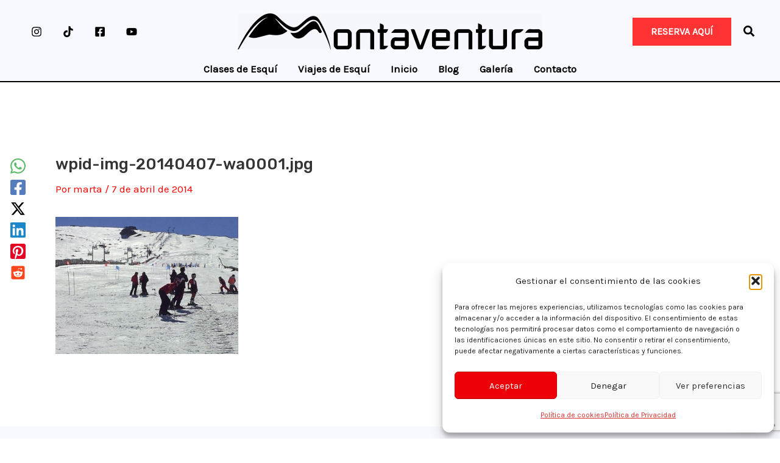

--- FILE ---
content_type: text/html; charset=utf-8
request_url: https://www.google.com/recaptcha/api2/anchor?ar=1&k=6LcHe3wpAAAAAFXLviKEC20L1K2ezqgfkDYvp05E&co=aHR0cHM6Ly93d3cubW9udGF2ZW50dXJhLmNvbTo0NDM.&hl=en&v=PoyoqOPhxBO7pBk68S4YbpHZ&size=invisible&anchor-ms=20000&execute-ms=30000&cb=ounjcsvap4ad
body_size: 48518
content:
<!DOCTYPE HTML><html dir="ltr" lang="en"><head><meta http-equiv="Content-Type" content="text/html; charset=UTF-8">
<meta http-equiv="X-UA-Compatible" content="IE=edge">
<title>reCAPTCHA</title>
<style type="text/css">
/* cyrillic-ext */
@font-face {
  font-family: 'Roboto';
  font-style: normal;
  font-weight: 400;
  font-stretch: 100%;
  src: url(//fonts.gstatic.com/s/roboto/v48/KFO7CnqEu92Fr1ME7kSn66aGLdTylUAMa3GUBHMdazTgWw.woff2) format('woff2');
  unicode-range: U+0460-052F, U+1C80-1C8A, U+20B4, U+2DE0-2DFF, U+A640-A69F, U+FE2E-FE2F;
}
/* cyrillic */
@font-face {
  font-family: 'Roboto';
  font-style: normal;
  font-weight: 400;
  font-stretch: 100%;
  src: url(//fonts.gstatic.com/s/roboto/v48/KFO7CnqEu92Fr1ME7kSn66aGLdTylUAMa3iUBHMdazTgWw.woff2) format('woff2');
  unicode-range: U+0301, U+0400-045F, U+0490-0491, U+04B0-04B1, U+2116;
}
/* greek-ext */
@font-face {
  font-family: 'Roboto';
  font-style: normal;
  font-weight: 400;
  font-stretch: 100%;
  src: url(//fonts.gstatic.com/s/roboto/v48/KFO7CnqEu92Fr1ME7kSn66aGLdTylUAMa3CUBHMdazTgWw.woff2) format('woff2');
  unicode-range: U+1F00-1FFF;
}
/* greek */
@font-face {
  font-family: 'Roboto';
  font-style: normal;
  font-weight: 400;
  font-stretch: 100%;
  src: url(//fonts.gstatic.com/s/roboto/v48/KFO7CnqEu92Fr1ME7kSn66aGLdTylUAMa3-UBHMdazTgWw.woff2) format('woff2');
  unicode-range: U+0370-0377, U+037A-037F, U+0384-038A, U+038C, U+038E-03A1, U+03A3-03FF;
}
/* math */
@font-face {
  font-family: 'Roboto';
  font-style: normal;
  font-weight: 400;
  font-stretch: 100%;
  src: url(//fonts.gstatic.com/s/roboto/v48/KFO7CnqEu92Fr1ME7kSn66aGLdTylUAMawCUBHMdazTgWw.woff2) format('woff2');
  unicode-range: U+0302-0303, U+0305, U+0307-0308, U+0310, U+0312, U+0315, U+031A, U+0326-0327, U+032C, U+032F-0330, U+0332-0333, U+0338, U+033A, U+0346, U+034D, U+0391-03A1, U+03A3-03A9, U+03B1-03C9, U+03D1, U+03D5-03D6, U+03F0-03F1, U+03F4-03F5, U+2016-2017, U+2034-2038, U+203C, U+2040, U+2043, U+2047, U+2050, U+2057, U+205F, U+2070-2071, U+2074-208E, U+2090-209C, U+20D0-20DC, U+20E1, U+20E5-20EF, U+2100-2112, U+2114-2115, U+2117-2121, U+2123-214F, U+2190, U+2192, U+2194-21AE, U+21B0-21E5, U+21F1-21F2, U+21F4-2211, U+2213-2214, U+2216-22FF, U+2308-230B, U+2310, U+2319, U+231C-2321, U+2336-237A, U+237C, U+2395, U+239B-23B7, U+23D0, U+23DC-23E1, U+2474-2475, U+25AF, U+25B3, U+25B7, U+25BD, U+25C1, U+25CA, U+25CC, U+25FB, U+266D-266F, U+27C0-27FF, U+2900-2AFF, U+2B0E-2B11, U+2B30-2B4C, U+2BFE, U+3030, U+FF5B, U+FF5D, U+1D400-1D7FF, U+1EE00-1EEFF;
}
/* symbols */
@font-face {
  font-family: 'Roboto';
  font-style: normal;
  font-weight: 400;
  font-stretch: 100%;
  src: url(//fonts.gstatic.com/s/roboto/v48/KFO7CnqEu92Fr1ME7kSn66aGLdTylUAMaxKUBHMdazTgWw.woff2) format('woff2');
  unicode-range: U+0001-000C, U+000E-001F, U+007F-009F, U+20DD-20E0, U+20E2-20E4, U+2150-218F, U+2190, U+2192, U+2194-2199, U+21AF, U+21E6-21F0, U+21F3, U+2218-2219, U+2299, U+22C4-22C6, U+2300-243F, U+2440-244A, U+2460-24FF, U+25A0-27BF, U+2800-28FF, U+2921-2922, U+2981, U+29BF, U+29EB, U+2B00-2BFF, U+4DC0-4DFF, U+FFF9-FFFB, U+10140-1018E, U+10190-1019C, U+101A0, U+101D0-101FD, U+102E0-102FB, U+10E60-10E7E, U+1D2C0-1D2D3, U+1D2E0-1D37F, U+1F000-1F0FF, U+1F100-1F1AD, U+1F1E6-1F1FF, U+1F30D-1F30F, U+1F315, U+1F31C, U+1F31E, U+1F320-1F32C, U+1F336, U+1F378, U+1F37D, U+1F382, U+1F393-1F39F, U+1F3A7-1F3A8, U+1F3AC-1F3AF, U+1F3C2, U+1F3C4-1F3C6, U+1F3CA-1F3CE, U+1F3D4-1F3E0, U+1F3ED, U+1F3F1-1F3F3, U+1F3F5-1F3F7, U+1F408, U+1F415, U+1F41F, U+1F426, U+1F43F, U+1F441-1F442, U+1F444, U+1F446-1F449, U+1F44C-1F44E, U+1F453, U+1F46A, U+1F47D, U+1F4A3, U+1F4B0, U+1F4B3, U+1F4B9, U+1F4BB, U+1F4BF, U+1F4C8-1F4CB, U+1F4D6, U+1F4DA, U+1F4DF, U+1F4E3-1F4E6, U+1F4EA-1F4ED, U+1F4F7, U+1F4F9-1F4FB, U+1F4FD-1F4FE, U+1F503, U+1F507-1F50B, U+1F50D, U+1F512-1F513, U+1F53E-1F54A, U+1F54F-1F5FA, U+1F610, U+1F650-1F67F, U+1F687, U+1F68D, U+1F691, U+1F694, U+1F698, U+1F6AD, U+1F6B2, U+1F6B9-1F6BA, U+1F6BC, U+1F6C6-1F6CF, U+1F6D3-1F6D7, U+1F6E0-1F6EA, U+1F6F0-1F6F3, U+1F6F7-1F6FC, U+1F700-1F7FF, U+1F800-1F80B, U+1F810-1F847, U+1F850-1F859, U+1F860-1F887, U+1F890-1F8AD, U+1F8B0-1F8BB, U+1F8C0-1F8C1, U+1F900-1F90B, U+1F93B, U+1F946, U+1F984, U+1F996, U+1F9E9, U+1FA00-1FA6F, U+1FA70-1FA7C, U+1FA80-1FA89, U+1FA8F-1FAC6, U+1FACE-1FADC, U+1FADF-1FAE9, U+1FAF0-1FAF8, U+1FB00-1FBFF;
}
/* vietnamese */
@font-face {
  font-family: 'Roboto';
  font-style: normal;
  font-weight: 400;
  font-stretch: 100%;
  src: url(//fonts.gstatic.com/s/roboto/v48/KFO7CnqEu92Fr1ME7kSn66aGLdTylUAMa3OUBHMdazTgWw.woff2) format('woff2');
  unicode-range: U+0102-0103, U+0110-0111, U+0128-0129, U+0168-0169, U+01A0-01A1, U+01AF-01B0, U+0300-0301, U+0303-0304, U+0308-0309, U+0323, U+0329, U+1EA0-1EF9, U+20AB;
}
/* latin-ext */
@font-face {
  font-family: 'Roboto';
  font-style: normal;
  font-weight: 400;
  font-stretch: 100%;
  src: url(//fonts.gstatic.com/s/roboto/v48/KFO7CnqEu92Fr1ME7kSn66aGLdTylUAMa3KUBHMdazTgWw.woff2) format('woff2');
  unicode-range: U+0100-02BA, U+02BD-02C5, U+02C7-02CC, U+02CE-02D7, U+02DD-02FF, U+0304, U+0308, U+0329, U+1D00-1DBF, U+1E00-1E9F, U+1EF2-1EFF, U+2020, U+20A0-20AB, U+20AD-20C0, U+2113, U+2C60-2C7F, U+A720-A7FF;
}
/* latin */
@font-face {
  font-family: 'Roboto';
  font-style: normal;
  font-weight: 400;
  font-stretch: 100%;
  src: url(//fonts.gstatic.com/s/roboto/v48/KFO7CnqEu92Fr1ME7kSn66aGLdTylUAMa3yUBHMdazQ.woff2) format('woff2');
  unicode-range: U+0000-00FF, U+0131, U+0152-0153, U+02BB-02BC, U+02C6, U+02DA, U+02DC, U+0304, U+0308, U+0329, U+2000-206F, U+20AC, U+2122, U+2191, U+2193, U+2212, U+2215, U+FEFF, U+FFFD;
}
/* cyrillic-ext */
@font-face {
  font-family: 'Roboto';
  font-style: normal;
  font-weight: 500;
  font-stretch: 100%;
  src: url(//fonts.gstatic.com/s/roboto/v48/KFO7CnqEu92Fr1ME7kSn66aGLdTylUAMa3GUBHMdazTgWw.woff2) format('woff2');
  unicode-range: U+0460-052F, U+1C80-1C8A, U+20B4, U+2DE0-2DFF, U+A640-A69F, U+FE2E-FE2F;
}
/* cyrillic */
@font-face {
  font-family: 'Roboto';
  font-style: normal;
  font-weight: 500;
  font-stretch: 100%;
  src: url(//fonts.gstatic.com/s/roboto/v48/KFO7CnqEu92Fr1ME7kSn66aGLdTylUAMa3iUBHMdazTgWw.woff2) format('woff2');
  unicode-range: U+0301, U+0400-045F, U+0490-0491, U+04B0-04B1, U+2116;
}
/* greek-ext */
@font-face {
  font-family: 'Roboto';
  font-style: normal;
  font-weight: 500;
  font-stretch: 100%;
  src: url(//fonts.gstatic.com/s/roboto/v48/KFO7CnqEu92Fr1ME7kSn66aGLdTylUAMa3CUBHMdazTgWw.woff2) format('woff2');
  unicode-range: U+1F00-1FFF;
}
/* greek */
@font-face {
  font-family: 'Roboto';
  font-style: normal;
  font-weight: 500;
  font-stretch: 100%;
  src: url(//fonts.gstatic.com/s/roboto/v48/KFO7CnqEu92Fr1ME7kSn66aGLdTylUAMa3-UBHMdazTgWw.woff2) format('woff2');
  unicode-range: U+0370-0377, U+037A-037F, U+0384-038A, U+038C, U+038E-03A1, U+03A3-03FF;
}
/* math */
@font-face {
  font-family: 'Roboto';
  font-style: normal;
  font-weight: 500;
  font-stretch: 100%;
  src: url(//fonts.gstatic.com/s/roboto/v48/KFO7CnqEu92Fr1ME7kSn66aGLdTylUAMawCUBHMdazTgWw.woff2) format('woff2');
  unicode-range: U+0302-0303, U+0305, U+0307-0308, U+0310, U+0312, U+0315, U+031A, U+0326-0327, U+032C, U+032F-0330, U+0332-0333, U+0338, U+033A, U+0346, U+034D, U+0391-03A1, U+03A3-03A9, U+03B1-03C9, U+03D1, U+03D5-03D6, U+03F0-03F1, U+03F4-03F5, U+2016-2017, U+2034-2038, U+203C, U+2040, U+2043, U+2047, U+2050, U+2057, U+205F, U+2070-2071, U+2074-208E, U+2090-209C, U+20D0-20DC, U+20E1, U+20E5-20EF, U+2100-2112, U+2114-2115, U+2117-2121, U+2123-214F, U+2190, U+2192, U+2194-21AE, U+21B0-21E5, U+21F1-21F2, U+21F4-2211, U+2213-2214, U+2216-22FF, U+2308-230B, U+2310, U+2319, U+231C-2321, U+2336-237A, U+237C, U+2395, U+239B-23B7, U+23D0, U+23DC-23E1, U+2474-2475, U+25AF, U+25B3, U+25B7, U+25BD, U+25C1, U+25CA, U+25CC, U+25FB, U+266D-266F, U+27C0-27FF, U+2900-2AFF, U+2B0E-2B11, U+2B30-2B4C, U+2BFE, U+3030, U+FF5B, U+FF5D, U+1D400-1D7FF, U+1EE00-1EEFF;
}
/* symbols */
@font-face {
  font-family: 'Roboto';
  font-style: normal;
  font-weight: 500;
  font-stretch: 100%;
  src: url(//fonts.gstatic.com/s/roboto/v48/KFO7CnqEu92Fr1ME7kSn66aGLdTylUAMaxKUBHMdazTgWw.woff2) format('woff2');
  unicode-range: U+0001-000C, U+000E-001F, U+007F-009F, U+20DD-20E0, U+20E2-20E4, U+2150-218F, U+2190, U+2192, U+2194-2199, U+21AF, U+21E6-21F0, U+21F3, U+2218-2219, U+2299, U+22C4-22C6, U+2300-243F, U+2440-244A, U+2460-24FF, U+25A0-27BF, U+2800-28FF, U+2921-2922, U+2981, U+29BF, U+29EB, U+2B00-2BFF, U+4DC0-4DFF, U+FFF9-FFFB, U+10140-1018E, U+10190-1019C, U+101A0, U+101D0-101FD, U+102E0-102FB, U+10E60-10E7E, U+1D2C0-1D2D3, U+1D2E0-1D37F, U+1F000-1F0FF, U+1F100-1F1AD, U+1F1E6-1F1FF, U+1F30D-1F30F, U+1F315, U+1F31C, U+1F31E, U+1F320-1F32C, U+1F336, U+1F378, U+1F37D, U+1F382, U+1F393-1F39F, U+1F3A7-1F3A8, U+1F3AC-1F3AF, U+1F3C2, U+1F3C4-1F3C6, U+1F3CA-1F3CE, U+1F3D4-1F3E0, U+1F3ED, U+1F3F1-1F3F3, U+1F3F5-1F3F7, U+1F408, U+1F415, U+1F41F, U+1F426, U+1F43F, U+1F441-1F442, U+1F444, U+1F446-1F449, U+1F44C-1F44E, U+1F453, U+1F46A, U+1F47D, U+1F4A3, U+1F4B0, U+1F4B3, U+1F4B9, U+1F4BB, U+1F4BF, U+1F4C8-1F4CB, U+1F4D6, U+1F4DA, U+1F4DF, U+1F4E3-1F4E6, U+1F4EA-1F4ED, U+1F4F7, U+1F4F9-1F4FB, U+1F4FD-1F4FE, U+1F503, U+1F507-1F50B, U+1F50D, U+1F512-1F513, U+1F53E-1F54A, U+1F54F-1F5FA, U+1F610, U+1F650-1F67F, U+1F687, U+1F68D, U+1F691, U+1F694, U+1F698, U+1F6AD, U+1F6B2, U+1F6B9-1F6BA, U+1F6BC, U+1F6C6-1F6CF, U+1F6D3-1F6D7, U+1F6E0-1F6EA, U+1F6F0-1F6F3, U+1F6F7-1F6FC, U+1F700-1F7FF, U+1F800-1F80B, U+1F810-1F847, U+1F850-1F859, U+1F860-1F887, U+1F890-1F8AD, U+1F8B0-1F8BB, U+1F8C0-1F8C1, U+1F900-1F90B, U+1F93B, U+1F946, U+1F984, U+1F996, U+1F9E9, U+1FA00-1FA6F, U+1FA70-1FA7C, U+1FA80-1FA89, U+1FA8F-1FAC6, U+1FACE-1FADC, U+1FADF-1FAE9, U+1FAF0-1FAF8, U+1FB00-1FBFF;
}
/* vietnamese */
@font-face {
  font-family: 'Roboto';
  font-style: normal;
  font-weight: 500;
  font-stretch: 100%;
  src: url(//fonts.gstatic.com/s/roboto/v48/KFO7CnqEu92Fr1ME7kSn66aGLdTylUAMa3OUBHMdazTgWw.woff2) format('woff2');
  unicode-range: U+0102-0103, U+0110-0111, U+0128-0129, U+0168-0169, U+01A0-01A1, U+01AF-01B0, U+0300-0301, U+0303-0304, U+0308-0309, U+0323, U+0329, U+1EA0-1EF9, U+20AB;
}
/* latin-ext */
@font-face {
  font-family: 'Roboto';
  font-style: normal;
  font-weight: 500;
  font-stretch: 100%;
  src: url(//fonts.gstatic.com/s/roboto/v48/KFO7CnqEu92Fr1ME7kSn66aGLdTylUAMa3KUBHMdazTgWw.woff2) format('woff2');
  unicode-range: U+0100-02BA, U+02BD-02C5, U+02C7-02CC, U+02CE-02D7, U+02DD-02FF, U+0304, U+0308, U+0329, U+1D00-1DBF, U+1E00-1E9F, U+1EF2-1EFF, U+2020, U+20A0-20AB, U+20AD-20C0, U+2113, U+2C60-2C7F, U+A720-A7FF;
}
/* latin */
@font-face {
  font-family: 'Roboto';
  font-style: normal;
  font-weight: 500;
  font-stretch: 100%;
  src: url(//fonts.gstatic.com/s/roboto/v48/KFO7CnqEu92Fr1ME7kSn66aGLdTylUAMa3yUBHMdazQ.woff2) format('woff2');
  unicode-range: U+0000-00FF, U+0131, U+0152-0153, U+02BB-02BC, U+02C6, U+02DA, U+02DC, U+0304, U+0308, U+0329, U+2000-206F, U+20AC, U+2122, U+2191, U+2193, U+2212, U+2215, U+FEFF, U+FFFD;
}
/* cyrillic-ext */
@font-face {
  font-family: 'Roboto';
  font-style: normal;
  font-weight: 900;
  font-stretch: 100%;
  src: url(//fonts.gstatic.com/s/roboto/v48/KFO7CnqEu92Fr1ME7kSn66aGLdTylUAMa3GUBHMdazTgWw.woff2) format('woff2');
  unicode-range: U+0460-052F, U+1C80-1C8A, U+20B4, U+2DE0-2DFF, U+A640-A69F, U+FE2E-FE2F;
}
/* cyrillic */
@font-face {
  font-family: 'Roboto';
  font-style: normal;
  font-weight: 900;
  font-stretch: 100%;
  src: url(//fonts.gstatic.com/s/roboto/v48/KFO7CnqEu92Fr1ME7kSn66aGLdTylUAMa3iUBHMdazTgWw.woff2) format('woff2');
  unicode-range: U+0301, U+0400-045F, U+0490-0491, U+04B0-04B1, U+2116;
}
/* greek-ext */
@font-face {
  font-family: 'Roboto';
  font-style: normal;
  font-weight: 900;
  font-stretch: 100%;
  src: url(//fonts.gstatic.com/s/roboto/v48/KFO7CnqEu92Fr1ME7kSn66aGLdTylUAMa3CUBHMdazTgWw.woff2) format('woff2');
  unicode-range: U+1F00-1FFF;
}
/* greek */
@font-face {
  font-family: 'Roboto';
  font-style: normal;
  font-weight: 900;
  font-stretch: 100%;
  src: url(//fonts.gstatic.com/s/roboto/v48/KFO7CnqEu92Fr1ME7kSn66aGLdTylUAMa3-UBHMdazTgWw.woff2) format('woff2');
  unicode-range: U+0370-0377, U+037A-037F, U+0384-038A, U+038C, U+038E-03A1, U+03A3-03FF;
}
/* math */
@font-face {
  font-family: 'Roboto';
  font-style: normal;
  font-weight: 900;
  font-stretch: 100%;
  src: url(//fonts.gstatic.com/s/roboto/v48/KFO7CnqEu92Fr1ME7kSn66aGLdTylUAMawCUBHMdazTgWw.woff2) format('woff2');
  unicode-range: U+0302-0303, U+0305, U+0307-0308, U+0310, U+0312, U+0315, U+031A, U+0326-0327, U+032C, U+032F-0330, U+0332-0333, U+0338, U+033A, U+0346, U+034D, U+0391-03A1, U+03A3-03A9, U+03B1-03C9, U+03D1, U+03D5-03D6, U+03F0-03F1, U+03F4-03F5, U+2016-2017, U+2034-2038, U+203C, U+2040, U+2043, U+2047, U+2050, U+2057, U+205F, U+2070-2071, U+2074-208E, U+2090-209C, U+20D0-20DC, U+20E1, U+20E5-20EF, U+2100-2112, U+2114-2115, U+2117-2121, U+2123-214F, U+2190, U+2192, U+2194-21AE, U+21B0-21E5, U+21F1-21F2, U+21F4-2211, U+2213-2214, U+2216-22FF, U+2308-230B, U+2310, U+2319, U+231C-2321, U+2336-237A, U+237C, U+2395, U+239B-23B7, U+23D0, U+23DC-23E1, U+2474-2475, U+25AF, U+25B3, U+25B7, U+25BD, U+25C1, U+25CA, U+25CC, U+25FB, U+266D-266F, U+27C0-27FF, U+2900-2AFF, U+2B0E-2B11, U+2B30-2B4C, U+2BFE, U+3030, U+FF5B, U+FF5D, U+1D400-1D7FF, U+1EE00-1EEFF;
}
/* symbols */
@font-face {
  font-family: 'Roboto';
  font-style: normal;
  font-weight: 900;
  font-stretch: 100%;
  src: url(//fonts.gstatic.com/s/roboto/v48/KFO7CnqEu92Fr1ME7kSn66aGLdTylUAMaxKUBHMdazTgWw.woff2) format('woff2');
  unicode-range: U+0001-000C, U+000E-001F, U+007F-009F, U+20DD-20E0, U+20E2-20E4, U+2150-218F, U+2190, U+2192, U+2194-2199, U+21AF, U+21E6-21F0, U+21F3, U+2218-2219, U+2299, U+22C4-22C6, U+2300-243F, U+2440-244A, U+2460-24FF, U+25A0-27BF, U+2800-28FF, U+2921-2922, U+2981, U+29BF, U+29EB, U+2B00-2BFF, U+4DC0-4DFF, U+FFF9-FFFB, U+10140-1018E, U+10190-1019C, U+101A0, U+101D0-101FD, U+102E0-102FB, U+10E60-10E7E, U+1D2C0-1D2D3, U+1D2E0-1D37F, U+1F000-1F0FF, U+1F100-1F1AD, U+1F1E6-1F1FF, U+1F30D-1F30F, U+1F315, U+1F31C, U+1F31E, U+1F320-1F32C, U+1F336, U+1F378, U+1F37D, U+1F382, U+1F393-1F39F, U+1F3A7-1F3A8, U+1F3AC-1F3AF, U+1F3C2, U+1F3C4-1F3C6, U+1F3CA-1F3CE, U+1F3D4-1F3E0, U+1F3ED, U+1F3F1-1F3F3, U+1F3F5-1F3F7, U+1F408, U+1F415, U+1F41F, U+1F426, U+1F43F, U+1F441-1F442, U+1F444, U+1F446-1F449, U+1F44C-1F44E, U+1F453, U+1F46A, U+1F47D, U+1F4A3, U+1F4B0, U+1F4B3, U+1F4B9, U+1F4BB, U+1F4BF, U+1F4C8-1F4CB, U+1F4D6, U+1F4DA, U+1F4DF, U+1F4E3-1F4E6, U+1F4EA-1F4ED, U+1F4F7, U+1F4F9-1F4FB, U+1F4FD-1F4FE, U+1F503, U+1F507-1F50B, U+1F50D, U+1F512-1F513, U+1F53E-1F54A, U+1F54F-1F5FA, U+1F610, U+1F650-1F67F, U+1F687, U+1F68D, U+1F691, U+1F694, U+1F698, U+1F6AD, U+1F6B2, U+1F6B9-1F6BA, U+1F6BC, U+1F6C6-1F6CF, U+1F6D3-1F6D7, U+1F6E0-1F6EA, U+1F6F0-1F6F3, U+1F6F7-1F6FC, U+1F700-1F7FF, U+1F800-1F80B, U+1F810-1F847, U+1F850-1F859, U+1F860-1F887, U+1F890-1F8AD, U+1F8B0-1F8BB, U+1F8C0-1F8C1, U+1F900-1F90B, U+1F93B, U+1F946, U+1F984, U+1F996, U+1F9E9, U+1FA00-1FA6F, U+1FA70-1FA7C, U+1FA80-1FA89, U+1FA8F-1FAC6, U+1FACE-1FADC, U+1FADF-1FAE9, U+1FAF0-1FAF8, U+1FB00-1FBFF;
}
/* vietnamese */
@font-face {
  font-family: 'Roboto';
  font-style: normal;
  font-weight: 900;
  font-stretch: 100%;
  src: url(//fonts.gstatic.com/s/roboto/v48/KFO7CnqEu92Fr1ME7kSn66aGLdTylUAMa3OUBHMdazTgWw.woff2) format('woff2');
  unicode-range: U+0102-0103, U+0110-0111, U+0128-0129, U+0168-0169, U+01A0-01A1, U+01AF-01B0, U+0300-0301, U+0303-0304, U+0308-0309, U+0323, U+0329, U+1EA0-1EF9, U+20AB;
}
/* latin-ext */
@font-face {
  font-family: 'Roboto';
  font-style: normal;
  font-weight: 900;
  font-stretch: 100%;
  src: url(//fonts.gstatic.com/s/roboto/v48/KFO7CnqEu92Fr1ME7kSn66aGLdTylUAMa3KUBHMdazTgWw.woff2) format('woff2');
  unicode-range: U+0100-02BA, U+02BD-02C5, U+02C7-02CC, U+02CE-02D7, U+02DD-02FF, U+0304, U+0308, U+0329, U+1D00-1DBF, U+1E00-1E9F, U+1EF2-1EFF, U+2020, U+20A0-20AB, U+20AD-20C0, U+2113, U+2C60-2C7F, U+A720-A7FF;
}
/* latin */
@font-face {
  font-family: 'Roboto';
  font-style: normal;
  font-weight: 900;
  font-stretch: 100%;
  src: url(//fonts.gstatic.com/s/roboto/v48/KFO7CnqEu92Fr1ME7kSn66aGLdTylUAMa3yUBHMdazQ.woff2) format('woff2');
  unicode-range: U+0000-00FF, U+0131, U+0152-0153, U+02BB-02BC, U+02C6, U+02DA, U+02DC, U+0304, U+0308, U+0329, U+2000-206F, U+20AC, U+2122, U+2191, U+2193, U+2212, U+2215, U+FEFF, U+FFFD;
}

</style>
<link rel="stylesheet" type="text/css" href="https://www.gstatic.com/recaptcha/releases/PoyoqOPhxBO7pBk68S4YbpHZ/styles__ltr.css">
<script nonce="6gd5E_4UtLQXCta0EucJUA" type="text/javascript">window['__recaptcha_api'] = 'https://www.google.com/recaptcha/api2/';</script>
<script type="text/javascript" src="https://www.gstatic.com/recaptcha/releases/PoyoqOPhxBO7pBk68S4YbpHZ/recaptcha__en.js" nonce="6gd5E_4UtLQXCta0EucJUA">
      
    </script></head>
<body><div id="rc-anchor-alert" class="rc-anchor-alert"></div>
<input type="hidden" id="recaptcha-token" value="[base64]">
<script type="text/javascript" nonce="6gd5E_4UtLQXCta0EucJUA">
      recaptcha.anchor.Main.init("[\x22ainput\x22,[\x22bgdata\x22,\x22\x22,\[base64]/[base64]/[base64]/KE4oMTI0LHYsdi5HKSxMWihsLHYpKTpOKDEyNCx2LGwpLFYpLHYpLFQpKSxGKDE3MSx2KX0scjc9ZnVuY3Rpb24obCl7cmV0dXJuIGx9LEM9ZnVuY3Rpb24obCxWLHYpe04odixsLFYpLFZbYWtdPTI3OTZ9LG49ZnVuY3Rpb24obCxWKXtWLlg9KChWLlg/[base64]/[base64]/[base64]/[base64]/[base64]/[base64]/[base64]/[base64]/[base64]/[base64]/[base64]\\u003d\x22,\[base64]\\u003d\\u003d\x22,\x22wo07JsK6cVIdEMKcZsO5woYkeMK+QgHCicKdwrTDssOwJ8O5ai7Dm8Kmw5rCmyXDscK9w61hw4oswrvDmsKfw6UXLD8EaMKfw54Vw6/ClAMCwq44Q8OAw4UYwqwNLMOUWcK7w4zDoMKWTsKmwrABw57DkcK9MjIJL8K5HRLCj8O8wr5Pw55FwqY0wq7DrsOJa8KXw5DCssKbwq0xSV7DkcKNw7DCq8KMFCR8w7DDocKzB0HCrMOdwpbDvcOpw6LCqMOuw40ew7/ClcKCQcO6f8OSPw3DiV3Cr8KPXiHCk8OYwpPDo8OhP1MTEFAew7t7wrpVw4J6woBLBG/[base64]/DvcOtwrwSQwLDhhwOIcOwSsORw4UTwrrCksOxK8ORw4TDq2bDsSbCmFbCtEPDvsKSBFrDqQpnB3rChsOnwq3DrcKlwq/CuMOdwprDkCVHeCx8wpvDrxljc2oSHmEpUsOrwobClRExwo/Dnz1hwqBHRMKsDsOrwqXCnMO5RgnDhcK9EVI9wr3DicOHVTMFw49cY8Oqwp3DucODwqc7w7drw5/Cl8KoMMO0K1oYLcOkwp0ZwrDCucKeXMOXwrfDjlbDtsK7R8KYUcK0w4Fhw4XDhQxqw5LDnsOuw5fDklHCisO3dsK6O1VUMwoFZxNHw5toc8KGIMO2w4DChMOBw7PDqxDDrsKuAlTCoELCtsO7wrR0Gx4gwr10w754w43CscObw6rDu8KZcsOIE3U/w6IQwrZkwrQNw7/[base64]/[base64]/DjUhww44Bw4MQDsKew7IQw7lgw6/CnhhTwpbCl8OVVSHCuT83HAAiw7FXG8KMeFMyw6t6w4rDkMO+J8K4SMOXdh7Dm8KfTx7CocKcBHIUN8O0w4rDlyLDqmRhOsK5c3HCo8KGTgk+WsO1w63DkMO6bGpJworDpynDqcKBw4TCgcOfw6oTwoPClD0Uw5J9wohSw7M/JQrDscKwwqkcwpRVPBgvw54UE8O5wr/[base64]/DngEaKsOlwo5LD8KMR2LDp8KGwo5dwqnCisKtGgHDn8Okw4YLw5waw7DCqB8cT8KlPx5Ff27CsMKdMQMLwr7Dl8KGE8KTw4DCsGVMIcK6WcOYw4rCmn9RanbCpGNqeMKkTMKpwqdVeEPCjsOaTgNSXgFHdD9HCsOgP2XDhG/DtEVzwofDmGl0w5ZdwqbCgWrDkDNYNmjDpMODHGDDiGwAw4PDnzrCjMOcV8OjKApjwq7Dg0/CshJ7woLCo8OzBsKcCMKJwqbDl8O0ZGlyNwbCi8K4BBPDl8KdGcKId8KoTT/CiF57woHDkiHDgFHDrBhBwq/[base64]/DsSrCjmLCtz8+fWoHA3x0wqrDusOTwrB4ccKbbsKUw5jDkVnCl8KywoAlN8K+eHxdw4kPw5cuDcOeHCsGw4kkPMKjacOSdj/Crk9SdMODAUjDuBNED8OLRsOAwrh3PsO/eMO9aMOqw6M9fh84UhfCklvCpjvCuVV7LXbDg8KUwpvDlsO0HCnClhDCncO6w7LDghfDscO+w7lEVgXCs3xsG3zCp8KmZUxKw5DCksKCaUlDb8KhYn7Dt8Kwbl3DpMKpwqNzBHd5O8OoBcK/OTtJK3bDsHDCuCQ4w7jDosKkwoV9fRvCq1h4FMK/w7nCnRnCiUPCqcKWXcK9wrIyPsKnFWN9w5pNOMOHNyFswpvDr0obWl50w5rDjGsqwq0Vw606enQxfMKKw5NYw64yeMK8w54yFsKdLsKsHjzDgsOkYANKw6/Cq8OzXiokCx7DnMOBw5E0Khw1w7AQwoDDvcKNXsOWw54Yw73DoljDj8KEwrzDqcOTS8OvZsORw7rDisKbcMKzRMK4worDsWPDvjjDtBF3DxLDtsOUwpbDkS3CuMOmwo9cw47CiE0Bw5HDgwQxYsKZf3LDu2rDiz/DvBTCvsKIw5ccb8KFZ8OaE8KLecOjwqPCicKJw7hyw40/w6p6TyfDpGDDh8KuScOCwpovwr7Cvg3CkcO8EzIsEMOsaMKQYU/Ds8OkHxpcBMOjwq4NGlvDtH9xwqsidsKIAnwCw7vDsXzClcOLwpVkOcOvwofCqnQCw51acMOFPBPDgwbDmnlWcwLCqMKEwqDDqz4DRjsRIMKBwrkqwq1aw67DpnNpBg/ClBnDqcKRWB/CtMOswrp1w4kCwpcIwqtpcsKwTmR8WMOCwqLDrnFYw6HCs8K1wrcqLsKkGMKTwpkJwq/CjVbCr8KKw5DCu8OCwrN0w5zDpcKdQgJaw4HCrMOGw7UKesO6cg0hw64MalLDrsOCwpBdXcK7fyZRw4rClX17IExbCMKXwpTDkVt4w48EUcKQGMOfwr3DgEXCjAjCvMOLUsOrQhXCv8Kpwq/CincMwoB9wrsDbMKGwpAwEDHCn00+fiNURMKZwrnDtgVUTAcKw7XCp8OTVcOuwo3CvkzDvULDt8OSwrI5Gi4Gw7R7McKgGsKBwozDoHVpd8OtwqIUX8OAw7TCvRfDt33CrWIoS8Ofw4wywpx5wr0lc1vCrcOhV340LMKeUlMrwqEDSkLCoMK1wq01esOIw5ofwq/DgcK6w6QYw6XDrRDCuMO3wpsLw6rDmsK6wr5pwpMKQMKYE8KzNBgIwp/DhcODwqfDq3rDmkMpwo7CizohEsOGHkYrw7opwqR9HjnDj28Hw4xfwrbCi8KWwp7CnnZvJcKpw5DCosKkNcOxMsOrw4QdwrrCvsOkY8OFYsOKacKbVQfCthIUw6PDv8KpwqTDsDrChMKjw4BvD1fCvHBzw6pgZ0XCoh/Dp8OheVlzSsKpLMKEwpTDlBp/w7XChyXDvQXCmcO2wqgESnHCuMKabUFzwos1wogpw67CvcKjbwNLw6LCocKtw7ZGT3nCg8Osw7LChAJPwpHDjsKWHSRvXcOPF8O0w6HDvi/DjcOYwqXCmcO1IMOefcK8AMOEw4/Ck3HDh00HwozCjl8XKB1Iw6MDdV16wrPCnEXCqsKAK8ONKMOKb8Kdw7bCi8KgasKswr/CisOQPsOfw4bDnsKGOhvDjyjDhiPDiQ9gRwUcwpPDpi3CuMORw7/[base64]/w4siX8OtwrPCvsKDw7EUEw/CpsOYAFRUGcOUIcOJBjnCv0XCo8O7w5InG27CnxFgwqYXEcO2KxxdwrfDssOUNcKKw6fCpBl5VMKwGHlGKMO1ZGPDpcKRYynDj8Klwp1SSsKBw4XDk8OMFXsiSD/Dh3c1SMKcbhTDlMOXwrPCjsO4GsKsw5xmYMKOS8KtV3I3FT/DqFR8w5kzwoDDp8OZFcO5T8OpRzhSXxvCnQYtwqbCn0XDnAtpb0sQw7pbQMOgw4lza1vCjcOgZcOjVMOfLMOQTyZgcyDDjUrDpcOffcKqe8Kqw6zCjAjDg8KjEXc0NGjDnMKTIgBRMEhEZMK3w5/DiUjCkQ3DthUowpkYwpPDuC/CshVoecOOw5bDvnPDvsKYADDCnT9mwr3DgcOewoBCwro0aMOEwojDjcO5DEp7UxnCiA48wpQnwrpVQcKQw4zDi8KIw74Dwqc1XCcoRkfClMK+MDTDmcO9c8K3fxXCm8K9w6bDtcOoNcO/w5smRBIzwonDv8OeU3XCnsOmw7zCp8Ouwp4YG8KUZVgBfUZuNsOcZcKkRMOUXGbCpB/DvMOpw7hIWhfDlsOiw4jCvRIAUMOewp8Iw71Aw5IfwqHCmnwIXBjDg2TDrsOaY8O/wodQwqTDl8Owwo7Dv8KLDltAV3TCjX4fwpPCoQkAIsOnMcKsw6rCncOdwrTDgcObwpM3YcK+woLCl8OPecK/wpxbcMKDw73DtsOFWsK7TSrCk0DClcO0w6pLJ3AEXsOIw5fCgsKmwrZNw5Z8w5UIw69XwqsYwpxXK8KeK349w6/CqMOMwozChsK5XRw/wrHChcOKw5NregjCqcOvwpsQUMOgdip0DsK9ImJCwpVzd8OWKTFOV8KAwphyH8KdaT7ClX05w4ldwp/DgMOfw53CgGzCkcKoPsKkwrbCtMK0eQnCqMK+woXCt0XCs34/w5vDiRpew5pxfi3Cr8KhwoTChmvCh2nCgMK6w5Ndw60+wrYYwrkswrbDtR8+BsOqRsOPw6rDoTwuw5kiwrEHIMK6w6nDjwzDhMKuXsO8IMKUwr3DsgrDizJ8w4/Cg8OQw59cwq8zw6rCv8OwdCvDqnB5RWHCnzPCvi7CtA5LIgTCj8KfKAp/wqXCnl/[base64]/CisO9wrpKwodNwq7Co8OEw5poa8Ozw6pfWzPDs8Ovw7AZwrN+acOkwrkCNcO6wprDn1PDjEHDtsOZwqdfUU8Gw55CXsK8U18CwrIQC8KmwpfCoWI7NcKTGMKtQsKbScOHGjHCjXjDtcO8UsKbIHl7w6ZjKAnDs8KKwpNtS8KAHMO8wo/CpQHDuCLDijlqMMK2AsKzwoLDqkXCuSpdeyDDrjk7w7t+w5Zgw6bCnWnDmsOCHDXDlsORwqcXNcKdwpPDl07Ci8K7wqAPw6JkfMKjD8OQFcK+Y8KrOMORc1TClkbCnMOdw4PCvzzCtxsdw4IvE23DqMKjw57DjsO5SmXDohnDjsKOw4zDmldLRsKrwo99wo/DmAbDlsKDwogywpcAbmvDjQI9TR/CnsOnb8OUK8KLwpXDih01dcOGw5oxwqLCl285YMORw6E4w4nDs8KMw65AwqUFPgBpw6ExLiLDtcK8w4k9w5/DvzgEwqwdUQtlRkrCikB+wrbDmcOBcsKaCMO+VRjChsK+w6jDssKGw75Gw4JnEzjCthzDtQ9jwqHCiWI8dmvCrn8nbgNsw77DksK2w6dsw5DClsKwPMO9FsO6CsKJPFJwwr/DgCfCvDTDuEDCiHnCvMKhAsKdRm0fW0xqFMOLw5Znw6I9XsKrwoPDj2wFKSAGwrnCtzsXdh/CsS82wrHDkkRYI8O8NMK7wqHDvBFAw54ywpLCvsKIwo/[base64]/[base64]/CqMOpwovDkMOKwoJ7asOvAE/Ctz3DoHVMwqJ4fsOxdgtCw6pCwrPDhMOkw4J2WEEaw7NnQFjDucOqQS0bf1d/ZBZgbxJJwrx4wqLCrRF3w6RUw5k8woccw6Q3w6E/wqcSw7/CtRXCvTNYw6nCgGFpCRI0BWcbwrl/MG8vDm/CmMO1w4PCklbClUXCk2zCq3prEUFcJsOowoXCtWNEP8O/wqdrwp3DrsOEw69xwr9DA8OJRsKzPTrCo8KHw5VUKMKKwppGwqDCh2zDiMOSJArCkWUvJyDCoMOiRMKTw7wNwpzDocOnw5fClcKMMsOCw49Gw4zDpxXCo8O1w5DDkMK4wpYwwqRnSi5/w6wMdcObKMOkw7g1w67Cl8KJw7lgN2jCmcOyw5HDtwbDk8KNRMO3w7XDjcKtw4LDksKFwq3DizQ0eGIsN8KsXCTDonPCmHkrAVUFasKBw4DDgMKxJMKQw60yDMOHPcKjwqEOwpMMY8OQw6oAwobCuWMvUU0Jwr/CqmrDqsKrOHDCgcKuwqUSwojCqRjDmw0/w41VKcKVwr4qwpg2MmfCg8Ksw70hwqfDsinCty1ZMGTDhcOuBC8qwr0Ewq5ZbD/[base64]/DmS/DscO5wqE3w6p4OEh5w43CrAwfVMOPwq8bwobCl8KGJVU3w6DDkCt4wqvDqzYtEV/CnFnDh8ODSmh5w6zDj8OQw7onwq7DrnvCu2TCu1zDuXQvLhDCt8O3w7l/IsOYDRdYw6g3w5wWwr7CsC0wG8Odw6fDqcKcwobDmsKXFsKzGcOHLMK+ScKOFsKLw7HCgcOvQsK+TGgvwrfCo8KiXMKDQMOhWBPDhTnCkcOswpzDpMOXGAEKw7XDrMODwo9Bw7nCv8K8wpTDl8KRDmnDrnLDt3TDn2TDsMKODVHCj1c/cMKHw581NMKad8Olw740w7TDp2XDnCM/w4jCocOUw4gIXMKTIgsGOcOiO1jClhDDq8OwTiMsUMKDGzklwoVnYnLDg2sLbSzCs8OXw7E3bVzCk0jCqW/DuDQbwrROw5XDuMKNwonCuMKJw4bDoEPCv8KYXlfCncOYfsKxwpl4SMKCYMOXwpYcw6gqcgDDkgHCl2EJXsKlPErCvk3DuXkMWAhQw4dew45ow4BMwqDDjFbCi8KVw4JSIcKGJ0PCoDclwpnDhMOxWG91bsOnGcOHHVfDtMKPSCNuw5A8DsKobMKMGBB5O8OFw6/Di39fwpE+woLConHCoBnCqRgKXVzCjsOgwp7CmcKdUW/CvsKoEhcJICEWw6/CgMO1fcKJLW/CgMOuRFR0AR0Xw4Iqf8KTwrzCgMOdwodXUMO+P14ZwpfCgD5edMK7wozCvWg+Ux5fw7vDoMO8FcOpw5LCm1phX8K2fkrDsXTDoVhAw48MF8OqdsKrw7zDuh/[base64]/Cux9/[base64]/bcOkXcK3OA1/wqoow7h8O8OmwoQhbyTDgcK+YcOOaQ7DmMO5wpHDihPCnsK4w74Iwp8wwoc0w7LDojcdDsKpcEtSMcKhw6F0JkNYw4DCrjnCshFkw5TDoU/[base64]/[base64]/DrF3DgsOdw7bCl0puY8KeQ8K4JQrDt8OXEzzCo8Onb2/[base64]/[base64]/CsMO2WW4UKhPCg8OIS3LDkWASa8K6H8Oedwkuw5nDrcOZwpLDjA8uYsOnw7fDmcKaw44Mw7JWwrxCwpnDpcKTQsKmPcKywqIewqtvBcKxDXYow4XCtjM+w4/Cqy8VwpHDoXjCpX0Uw53ClcOkwqd/OQjDmcOgwr0ja8OAf8Kiw5cRPcOXMUg4R3PDvsKwWsOwJsOrHztXTcODGsKBZWRNah3DqcOhw5ltesOCHQs0MDFsw6rDs8KwZH3DvHTDvi/DsHjCj8Krw5lpJcOtwq/DiD/Ct8OMEFfCuUpBcjhNU8KBecK8VB/DmChWwqsJCC/[base64]/CpihUGhF8FMKnDT3ChsKJQ3zDm8Oww6fDrcOjw6vCrMOHQcORw7bDuMO/ZMK0UMK9wooOEFzCvmNOWcKtw6PDisKDWsOKXcOfw4YPFgfChSnDg3dscQ81VihoG2c7w7JFw7FVw7zDlsKDKcOCw47Dr019PkUlX8OLYCPDocKlw4fDtMKnKljCisOqJWfDi8KDBnPDmiUuwqLCmmt6wp7CqCtdCgnDhcOwdnZecgJ0wpfDpmJKDwoawqVJcsO/wrALEcKLwrgew40IdsOHwoDDmXYdwpXDjEbCm8OyXE/DocOoXsO5HMKFwqDDisKiEEoyw4fDjjZ9O8KZwpAIMGfDqBAdwpxqPHhsw73CgmtCwojDrcObTcKJwpzCmCDDmWR+w4fDsCcvViR/Qn3DlmEgLMO0IFjDjsOUwoh+WgNUwqk/wowcJ2/[base64]/[base64]/[base64]/DqcKkdMO8woweQhzDt2JQwofCvRTDtn7DvsO2acOMQHbDiCTCpT3Cj8OBwozCicOtwpnDtAscwqDDicKRC8Oqw44GXcKafsKfwrkFRMK5wrR+ZcKkw5bCjzskdAHCo8OKbTYDwrJkwoXCosKsEsKNwrVFwrLDjMO8KyJaEMK/[base64]/Cjwcswr8AJjvCkQ3Clw0dD8O9Eh7DtBvDukvDscKDccKmIGDDlMKXNDwjKcKQV1LCusKOT8OlbcOrwq1tQDjDp8KMKMO3F8OZworDucOSwpjDsU/ChngfeMODPX7DnsKMwqMIwpLChcKdwqbCpyIqw6o4woTCh2rDhB1VNTNgF8KNw6PDl8OWWsKHXsKqF8ObMyQDbDxyLsKVwotKWjjDh8KLworCnkMOw4fCr2dIDcKEYQ/Dk8Oaw63DhcO7cSdeE8KCXWrCt0kbw5LCgMKBDcOsw4jDpQXCvk/Dg0vDn13Cl8OCw4LCpsKow4Iew73DunXCkcOlEC5CwqAbwpPDk8K3w77DmMOiwphtwrTDs8KiDE/CvGPDi352C8KvVsOxM1lVLCDDrlkAw5k9w7bDtlMUw5UVw5R5WyDCrcK3wp3Dp8KTVcK9AMO8SHPDlgHCsGXCqMKhEFrCrMOFChcaw4bCtlDCkcO2wq7DoCvDkREdw7YDTMKfQQoaw5t9YBTDhsKXw7JTw7oaVBTDmgNOwqkswoHDimvDscKrw5ljNB/DthvCnsKjFMOHw7l2w7g4KsOtw7zCn1/DpBvDqcOVZMObFWfDlgEuP8OQJC5Ew4fCusKjDBzDtsOPw4JAQgzDuMKww7DDjsOSw696J3vDiyHCvcKtDR9PJMOcAsOmwpDCqMK0R04twppZw63CiMORUMOqXMKnwqcBVgPCrVsbdcOmw4F/w4vDisOAEsKVwp3DqhlhUVLDgsKaw6PCjjPDgcKgbsOHKcOfWDfDqsOnwr3DkMOQwr7DjsKMBjfDgmBLwqMsTcKfNsO7dhzCjAwNewAkwpzCkFUmcAJZUsKFL8K7w78ewrJuasKsBT/DvxnDs8OZbRzDmzZNRMKdwr7Ch3jDucKHw4ZCRk3CssOpw5nDkk4bwqXDvwXDtcK7w7DCph7Ch1/CmMOfwoxWJ8KSQ8K/w7BaGlvCpXF1SMOUwpxwwoXDq0fCiFrDucOaw4DDpkrCmcK1wp7Dn8KPTWFKCsKcwpLCqsOqUGbDk3fCv8OKWkfCqMKzcsOYwqPDllHDuMOYw5fDoCNQw4Ubw7vCoMOswrvDtTZTcgzCjgXDtsKpJ8KRHwtAZwU3cMKqwrBUwr7CvFIOw5UJwolNMFJhw5EGICjDmE/[base64]/DtMKfwr7DrTN2wq98w7XDp0XDk8OAwpwGbsOiEyPDl3wJcGnDv8OXLsOww5RvQFjCgAASC8OGw7HCpcKdw67CqsKDw7/Cn8OzM0/[base64]/DjMKRGcKsRcKfwo7CjCbCn8KZw6vCnwfDn8ORw6nDusO7w6dRw7kPQsO2UG/ChcOGwrzDkEzCrcOBw4jDvT4sIcOvw7TDiALCqn7CgcK5A1XCuhzCu8O/e1nCu3IxWcKowqrDhAExbhbCjsKrwqdKWA9vwqHCkQbCkVoqHQZKw4/Ct1pgUE8eOlHConZlw67DmlLCpwLDlcKdwqzDoHVhwqd0b8Kpw4XDhMK4wpXDuFoKw7F+w6jDhcKcQjALwpbCrMONwrjCmg7CosOgJVBUwrllaS0/w5rDnj9Mw65Uw7AIXcKlX3EVwpZKAcO0w7VULMKLwrjDlcO8wpZFw5bDkcKUX8K8w6vCpsOHZsOKEcONw4IPw4LDpSRKDnfCqxEIPjvDlcKCwrDDkcOdwoDCrsKSwq/CiWpKw4DDrcKIw73DgR9MHMObehYPXD7DiiHDjljCjcK8V8O8Ry0RDsOhw75SVcK8c8OrwqsbN8K+wrTDkMKNwpcNRmgjVGICwpnDpEgqDMKHWn3DocODW3TDsC7DnsOAw70nw5/DpcO/wqkkXcKbw7pDwr7CinzCjsO1wocVQcOnSQDDoMOtagVXwo1RXnfDjMKewqvDicOKwo0RV8K5HSYnw40Lwq92w7rCl3guEsOww43DssO+w6fCnMKMw5HDqxwJwrHCjMOdw6x/C8K/woBOw6rDtz/Cv8KRwozDrlNtw7ITwr/CjB/CrsKTwqh+WMO/wr3DosK/RDjClgJjw63Dp2RZdMKdwp8mfRrCl8OAZT3DqMO0SsOKMsOIGsKhBSrCn8O/w4bCu8KCw4fDtQwHwrM7woxRw4IdT8Ktw6QvAnrDl8O+Rn7DuQYtC18lbiTCocKtw4TDvMOrwq3CrVXDhEtgPzDDmHl0E8KMw4PDksOHw43DvsOxBMOpeCvDncOgw6kGw5R/K8OxScO3UMKrwr9NLQxJN8KtWsO0wq3Cp1RMYlTDvcOafjh2QsKjVcOFDi0MYsKXw7oPw6lNM3/CiHI0wrPDuzZzXTBdw4nDi8KlwpVWVFDDosKnwqo/TANcw6UNwpduK8KNTDPCs8OMwpjCvzp4KMOfwocowqg7XMKUPcOywrB5HEICEsKgwrTDpjLDhi4/[base64]/[base64]/DlmfDs8KiwpvDlsK0w5gsw4bCnWrCgix8w73ChsKlE0Emw7gkw67Dl05TdsOmccOoTsOBYMOKwr/DkyXDjMOFw4TDn20VD8KBLMOFIU7DtVpBecOJC8KOwqPDpCNaYifCkMKqwrXDt8Ozw502AFvCmRfCjgJcNwg4wrZSR8Kuw7PCrsKVw5/DgcOAw4HCqsOnOsKRw7ExcsKrJBs2aUnDpcOpw4knwookwoAtMcK1wqbCjCpswrl5bmldwqV/[base64]/DtRw3MsK4w4kWw6rCrMO2OcOdOhTCmRfCu3LClA4qw50cwq/[base64]/wp8RcsOhw43DpMOcw4wFWCZ+K8Osw7Rfw7J+JkAmf13Cv8KkMmnDjMOGw4IAFRjCisOowo/CiEHCjA/DjcObGWHDjjxLMm7DtMOTwr/[base64]/wr06w587w7bDjzp+B8K0wqEwwoo6wpDChhE3D1TCnsOeci87w7zCr8O6woXCuTXDhcK7LXwtHVYwwogIwp7Dgj/CuX9EwpxEUXzCq8K5RcONJMKOwpDDqsK/woDCuRnDgmtKw6LDjMOGw7x8dMK1MGrCiMO4U3vDuDJew6xLwr0vHDTCtW13w6vCscKvw70uw7E/[base64]/fcOgPMOEEsOhwqfCi2nDnMK9wpvCo0fCmGLCiRXCoCXDl8OPwpNyOsOsGsOAOMKnw65/w68Hwr0pw5tlw7ogwocSLCxMS8Kww74Jw7jChw8tBiYkw7HCvlgIw4MAw7c/[base64]/DrxLCvn/DrsO5wpjDsgUKwqTDhG/CnDPDqMK+HcOHXcKuwrrDmcOWX8OEw6rCrsKlIcK2wrZIwrQbXMKGKMKhU8O2wogIWV3Cm8Obw5/DhGZcL27Cg8OvecO0wotVFMK7w4TDhMKhwpvCk8KqwrTCrz7CicKJacK8LcKBcMOywpw2OMKdwoElwq1Xw5gRCjbCg8KyHsOFMyzCn8K/wrzCmggow7whLC4MwpnDswvClMK4w78dwo9ZNHXCssO1ZsO4XzUpZMKMw4bClj3DgVzCrcOeU8Kcw49aw6HCgg03w6APworDu8OkbjwJw6BNW8KGNsOqLAdnw6/DqcOqUCxswpjCok8rw4RJFsKwwqIKwqhSw7w0KMK8w5k0w6wAXiNnccOFwqMgwp/Dj3wMZljDtgNAwrzDjMOqw60vwojCqVlMXsOtV8KRVlMyw7o8w53Dk8KyBMOrwo9OwoAHecKYw6wJWA15P8KFJMKiw6/DssOvDcOXRD/DlXV4KCgzRCxdwrfCr8OdCcKoZsOsw5zDiGvCi3XCkShdwolXw7jDu0ELEANCb8OkUhRgw47CrmzCv8KrwrtXwpPCmsOHw4DCg8KIwqoZwo/CrFx8w5jChcO1w6LDpsOcw5/DmQAawqhQw4LCkcOjwr3DlxnCqsO/w49KGAxBHlTDin5DcDHDkgDDqyR4e8K6wo/DvHfDi3F5J8K6w7R7FMKZPjTDr8K3wotgcsOoHiXDt8O9wp7DgsOOworCjgzCnEghRBUww4HDtcOqNMOLY1dbPsOnw6plw6rCsMOLwrXDqcKmwp3Dk8KUDkPCmUMBwrBRw7fDvMKfRjnCvjtQwog2w4XDncOow7XCghkXwofCiTMBwqBvBXDDjcKtw7/CpcOXEjNZXjcQwoLCjsO3GgLDjQMXw4bCrWBOwoXDtsOmNhPCoEDCt3nChDDDjsKPQcKTwplaBsKrYcOEw7UVYsKEwo1mEcKGw4F4BCrDjsKuYMOjw44LwoRrEMKkwo/DssOwwoHDncKkWRpoJlxbwrRIVFTCvU5Ew5vDjWUrK0fDncKBQio7JSrDgcO6w5FFw6fDu0zCgG7Dn2TDocOaVlp6FlU6aERfQ8O6wrBrD1EoFsONfsOeHMOlw4wZY19nbHJpw4TCmMOeewtnATPDkcKmw40yw6/DpjNiw6M2bhM+SsK5wqAVPcK6OGVSwq3DuMKTwrU4wqsvw7YCOcOEw5nCn8O8H8O+d2JMw7/CosOzw5PDpVzDhhvChsK5QcONa3Evw6TCvMK+wrUEFXl2wpDDpn7CqcO7dsKYwqZMGT/DlDzDqWFOwoNKDTF5w6h1w5/Ds8OfP0jCt1bCgcOfZxXCpB7Dv8OHwpl3wo/Ct8OMAGLDpWccHAPDk8OBwpfDoMO8wp1wSsOKXMKdw4VEAzEuWcOxwpw4w5R8TnFhOBwvUcOAwosWXQcvVFbCpMK7OsOEwoDCiXPDisKkGwrCqxDDk2pzWMKywrwzw6vDvMKTwpJVwr1iw4A1SFUFdTg+GH/DrcKgQsK5BSswJ8Knwrg/XMObwr9OUcOWHxJAwqpyK8OMw5TCl8Otb0xgwoxuwrDCmy/DucOzwp8/AmPCi8O5w63Dth5MGMOOwovDumDClsKww5cJwpMOfmXCjsKDw77DlyXCoMK/XcO5Ailsw7XDtxURPyxawqsBw6PCuMOVwofCv8O3wrDDq0jCkMKqw79Hw5APw4QxE8Krw67CumPCtRTCsxpDBcKNbcKqJSkGw4wLcMO3woozwpJDd8Kcw6ASw4xwYcONw6pTAcO0M8OQw6wTwrwhbcOrwpljdE5JbHFww6MTAg7DjnxZwr3DoH/[base64]/Ci009w5paC8K2f8O1UsKrw5MmwrjDgUFtw75Cw6bDo8KUw5oewpFDwpLDu8O8dG1QwpxVHsKOHsOvSsOTYwDDswdeZMOjwqXDk8O4wpkEw5E1wrJBw5Z4wqsnIl/DthgESnzDmsO7w7wbNcOxwoYLw6XCk3bDogRzw6zCm8OtwpEkw48aAMOSwrADCX14Q8K9di/DvQDCv8K2wp18wrBTwrXClQvCtxUDc1ESF8Opw7zCmsO3wpNMQV1Ww5s1ewfDvVFCbUEew6F6w6UYVsK2Y8KCAlzCk8KdMMOTI8KzZ1bDhFJqODUBwqAMwpQeG2INO3Udw6PChcO3NMO/w4nDjsO1f8Kowq3DiB8BfsKAwpsKwrFCa3/[base64]/K8OFTk8Cw4zCgcORw71bwpvDpknCusOpwp/[base64]/DtWjCmMO8fhzDpMOZbBUhw6ArwoBhwqIvwpjDhGk6w6fDrx7Ch8K6BEbCkyASwpPCgTYjHGzCoic3Q8OCa37CvHwvwpDDmsKhwpoRTXbCn1E/YcK9CcOXwqDDgxbCiEbDjsOAeMKNw5fDn8OHw6pjP0XDk8O5QsO7w4sCd8OHwo1hwofDnsKaZ8KKw4sDwqwwX8OBXHbCgcOIw5Flw7LCrMKZw43DucOQTg3DqsKsZDXCgl7CtWjCq8Ktw6gOSMOEfl1sMSJnP08Tw53Ckh4Aw5HDt2nDrsOawqscw4/Ck15MJQvDjB47MW/DjSpxw74CGy/CkcKOwrvCqRB0w7Yhw5DDpsKbwo/Cj1zCqsOgwogqwpDCnMODQMKxKTsOw6UtOcKLeMKzbghFfMKUwo/[base64]/Cs0HCiSvCnDPCjkMGwrRxWMKDwqpkMTAdFC0Ow69lwrJbwo3DjVYQcMKqY8KXVsO2w6DDvGpdPsOKwonCgMOsw6LCpcK7w7zDqV9hw4A0OivChMKOw4F8C8O0fURlwo4NNsO2wp3CpmcTwoPCjWDDh8KKw7tIPgvDqsKHw7c0Qj/Dt8OwJMOJE8O0w4UOwrQlORzCgsOtGsOyZcK1DH/CsA42w4fDqMOBDU7DtjnDiAsYw7PCghcMBMOrP8OIw6TCg1gqw4zDkkDDqjjCqUjDn2/[base64]/Ct1fCj8OnIMKTw4VgKsO1w60uY8Kcw4JvJiMFw6wZw7DCl8Kiw6XDncOjbCoheMOlwqrCkHTCtcO/VcKxwrPDrcOhwq7CiDbDo8OQwrFtIMOxLFgKIcOIB3fDtHMdfcO8FcKjwpxDHcOQwoDClj8NJ1Raw5J2wrXDl8O7woDCq8OmSA1QYMKlw5YewqvCo3R0esK8wrrCtMOEHzB/HcOPw4B+wq3CscKQCWrCg1nDhMKcw5xpw6/Dq8OWA8OLMxrDmMO+PnXCmcOFwpXCs8KgwrRkw7/DgcKmZMKqF8KHZ1LCnsOYWsKvw4kUWlhow4bDssOgI30fF8O0w6AywqbDvMOBEMONwrY9w6AdP25xw7sKw45qdGhIw5Etwp7CvcKjwoHCisO4EG3DjGLDi8Oqw7s3wpdzwqQdw5MUw6ZfwpvDlcOkYcKDbMO3aE0mwonDicKDw5PCjMOewpRFw6vCjMO/UxsoasK4PMKBMxAZwpDDtsKrLMOlUm0Qw43ChyXCunR+AMKucxl1woHCn8Knwr7DngBfwoAHwqzDonHDmgTCicOPw53CoCFREcK3wrbDiFPClgQrwrwnwq/DlsK/PylJw6g/woDDisOEw7duKU7Dp8OjDsK6dsK1HDkSFnNNAMONw69EVx3CsMOzS8KjY8OrwprCpsKMw7d1D8KzGsK4Y15Qb8K3ZsOHE8Kcw7E/KcOXwpLDocOTL33DrGXDjMKfScOHwqY+wrXCi8Kjw6TDvsOpVEnCvMK7LnHDhsKxw6/CrsKbX07DrMKvV8KJw6svw6DCvcKCQT3CiGNhNMKzw5HDvSfCuT4ENlrDiMKPQyDCkSfCrsOPVHRhPEzCphfCvcKzIB3Dt0TDgcOIesOjw5s8w7zDjcO4wp9ew5XCsip5wqHDoTDCjAbCpMOkwoUpWhLCm8Kiw5/CqTHDpMKOIcO9wq0HEcOrJXbCsMKkw4LDrgbDv0xgw486FCoPZEt6w5gGwojCm1t4JcK/w7xeecKQw5XCqMOMw6fCrjxrw7sxw7ECwqxcDgzChHYcL8Oxw4/DmlHDsyNPNk/CrcKoHMOjw6/Do3bDs1Vcw7FOwrjCsjPCrF7CpMOZD8KjwqU9PWbCssOtCMKnd8KAWcOQcMO5CsKhw4HCqVp6w6t4flcHw5NKwpAyDkMcKMKmAcOKw7bDu8KcImjCsh4NWBrDjj7CnH/CjMKmXsK2eUfDvQBjScK5w47DhcKDw54FSVdNwrMGdQ7Cn2gtwrNVw6xYwojCmX/DisOzwobDiFHDiyVKwq7DqsKadcOKSXjCpsK2wqI6wp/Cn0I3SsKAO8K7wo0Sw5wmwqQvIMK+Sxw8wqPDpcKiw5zCk0/CrsKzwp0/w4oea2JUw6Qpd21iYMOCw4LDsBPDp8OGGsOTw59iw7XDjEV0wqrDr8KXwrpgDcOOX8KDwod3worDpcO0HsKuDjMdwp8Tw4TDhMOyNsKEw4TCgcKwwqfDmA4gGcOFw40QNXlLwqXCok7DsHjCpcOkZWjCl3nCm8K5Em5zTh4DIsK5w61gwqNMPhfDs0ZPw4/DjAppwrLDvB3Dq8OIZSxlwp8IUFohwoZAUMKKbMK7w5BzKsOoKz7DtXJqMTnDo8OMCcKufAUJCiDDjsOMP1rDqSHCll3DnDs7wrDDr8KyYcOUw5/CgsOpwq3Dghd9w4XDpnXDpyLCkl51w4o5wq/DpMOBwqvCqMOnesKqwqfDlcK8woHDsQJ3aBHCs8KeRMOXwpp/enlEwq1NDW/DgcOHw7bDu8ONG0LDmhrDnG7DicO6wrtdaw7DnMOQw6p8w5PDlEgHLcKiw48eBDXDl1ZGwpzCrMODPMKsS8Kqw4gFEsOlw7HDtMOjw7NmdcOPw6/[base64]/CtmvCkgBAwpsQwqnCgUDCuQDDg1PDiMKeWcOJw5QSLMOEKH7DgsOww73DqV4sNMOkwpTDhVHDjUNQNsOEdHDDgsOKQQjCsxrDvsKSKcO/woJlFw3CtRrClGkZw6TDtAbDjcOKwqlTMxIqGTECKV0GFMOdwogFWVjClMO7w5XCkMKQw6TDkn3DisK5w4PDlMOFw4tdaFfDqUkHw5rDmcOVDsOkw4rCtj/CgX5Fw50NwoB1bcOgwqnCuMO+SDNeKiTDmw9RwrLDp8KXw59gT1PDjUg4w6Z8GMOEwprDhEcmw4lIQMOCwpgNwoYCeyNSwrAyIwMYNDPCk8K0w7s2w4nDjmdlG8K/UcKawqRpDx3CgCA/w7sxOcKzwrBTOVrDhsOZwpc7TXdqwoTCkk8XAn0cwp5nUcKgTMKMOmdrTcOgIzvDp3PCuWYTIQt9d8Oxw7LCt2t2w6EBInV3wqtHRxzCkinChsKTYWFDNcOGLcO/w54lwrDCtMOzcmI8wp/[base64]/CjiZTaMOyfcKcGMOpw5sJwqkzasO8w6vCusOxcnjDjcOOw4DCvsK0wqRfwrUUCg4ZwqvCu34hOsKraMKOVMO3w4A3UWXCj1glQmF3w7/DlsKAw6JbZsKpABVbCiQyPsOjfghuNsOXV8OrJHocR8Ktw63CiMOsw4LCu8KbclLDjMKLwobClRYww7N/[base64]/Do8OIw5DCoMOfZxZrYsONw6DCscOIw5LCpcK0KWnCiHHDscObe8Kfw7Euwr/[base64]/DsFk3w4DDiSXCvRozwoItwpPDp8OAwqnCnCMaVcO/AsKOSSQGWjfDuE3CgsK1woHCp29Rw4PCkMKCE8OeKcKUVMK3wrTCpTvCjMOUw4ltw6pBwqzCmnTCjSwwGsOOw7jDpcKIwpAwa8OmwqHCr8OxOxHDoznDuyLDg3MRdVXDo8O0wotzCDnDh1lXL15gwq9mw7PCpTRsY8OLw45RVsKZeBUDw71/asKyw4UmwolQMkJgV8KjwrFHIRzDs8K9CMKPw54gB8ODwooPbErDvF3CiQLDnQvDhzd2w6IzYcO2wpg5w5sGUlrCjcO7DsKUw4XDvwHDkiJkw4/[base64]/wq0Ww6TDqkzDi8KJwrLDr8K/w7TDvMOsw55cdXbCu2Uuwq0ZN8OIw694CMKmPzt4wrI9wqRYwp/DkFPDiAPDrnTDmkVHRipVaMKtOTvCtcOdwohEd8OtGMOEw7bCkkTCo8KFTsOLw58DwoA7MhAcw6VIwql3EcKueMKseBprwrjDkMO9wqLCs8OxNsOYw7rDoMOkacKRLEvDuiTDmk/DvmzDsMOCw7vDgMO/w7DDjgdYYHMyWMKEwrHCrFAMwqN2STHCojXCqMO0woPCtDzDpAfCr8KMw4/CgcOcw5XDhng8CsO3FcKFQi7CiyfDvlnCksKZXTTCsRkXwqNOw5bCisKaImhzwpQWw7rCgFvDrG/DmDbDjsOpczbCsUkSHkYlw4A7w4DCpcOLQx5Fw6YzNGYsXw4JQD7CvcO5w67Dlg3DmUdubgoDw7TCsHDDmwTDn8KgLVTCr8KaOAHDvcOHNjBYF3J4FSlbOk7DtBZWwr9jwrALDMORUMKRwpPCrzdMK8KHW2TCv8KXworCmMO2woTCgcOdw5HCsS7DtsKkKsK/wpBLwoHCr3HDjUXCuk5dw6lhcsKmN3zDiMOyw6BXRcO4KB3Cm1JFw5fDlsKdS8K3wrEzN8OkwqEAZ8KEw7BhO8KPYMK/RXhtwojDpCvDrsOLNcKAwrTCp8KlwoVgw4DCuUrCpsOzw4bCslvDuMKywqlkwpvDkTIGwr94GEnCoMK9wp3ChD0KYMOlRcKafTNSGm/DhMKww7PCh8KCwpJUwoTDm8OOSDs1wqDCrnfCjcKOw7AICsKnw43DksK/LyPCtsK1FlDCmTN6w7vDmH4sw7liwqx2w6o4w4LDoMOhOcK7wrRiNU5hA8OSw4MRwq0MQChaJwzDlHDCp29pw6PDtz1yHlA8w5xHw5HDssO4MMK4w7jCk8KOKMO2HMO1wogJw5DCh0pawoB9wpFqFcOow53CnsO5UHbCrcORw5piPMOjwpvCk8KcDMKBwpxkdhHDoEY/w7TCjALDiMKsBsOIbkNbw6DDmTgTwoM8TsK2AxDDi8Krw5h6wr3CjMKaUMKjw5wbM8KHPMOfw6E2w653wrrDssOpw6N8w7PDrcKsw7LDmMKiEMKywrYzQgtHEsKmSibCgWLCpTnDlsKQY3YBwqB9wrEvw57CkCZjw4fCvcKqwoceFsOFwp/DjgEDwrZTZGTDk0svw51sFjFeYw/CvHx7YBlTw41owrZCw6/Cr8KgwqvDtFbCnWoqw6/ChVxkbkbCl8OMfzUbw5deHwTCsMO+w5XDqlvDk8Odwol8w6XCt8OEFsKlw48Sw6HDj8KQXMOkB8Kvw7/CkyzDk8O5dcKKwo9Lw4Qfd8OSw54CwqEJw6vDng3DrX/Dsxl4Y8KiQsKndsKVw68qW0AgHMKbZQLCpiZgJMKhwpZuGRoBwr/[base64]/[base64]/[base64]/DtMKnw5lXfEnCtcOjw7LCvmnDtMOHw7DDjSXDn8OqYsOWWjE9BU3DuVzCm8KVbsOFFMK1eUNJYyd+w6I4w7vCpsKGDMK0PsKcw4kiWSIvw5Z5LxPClRF/[base64]/Cq8Ktw7DCtMOIBi/[base64]/esO3woYsw47CjTnCpzVREsK7w5LCs8Kmw6vDisOjw7nDicK3w5/CmcKpw5NIw5QzOMOPYsKNw6NGw73CkTp4M0JMe8KiPGJ1ZsKLMCHDqQtGVVQMwrLCnsOgwqPDrsKrdcObc8KDYF1jw4t4wqnCgFwkecK9Ul/[base64]/wrlbwpfDiEnDm8O+KcKZLFXDmsKOZsK1wofCohPDq8O2b8KyQEfCliLDtsOQLTXDngvDmsKLBMK3Igg0WgUULn/Cq8OQw50IwowhNktmwqTCisKIw7DCsMKVw6PCtHIrBcOEYgHDoDYaw5rCtcOkEcKew6bDmlPDvMOLwqslBsKjwpPCssOCazUCTsKVw6/CoVo/bVo3w5HDjcKXw5UNcSzCgcKqw6fDusK9wrTCijdbw7h4wq3DhjTDjsK7UU9qNXQEw6ZEIMOrw5RvIUvDrMKcwqfDmn14F8K8EMOcw70aw5g0H8KNLx3DpDYZIsO9w5h9w44GGUQ7woUSNA7Cpz7DscOBw6tRTMO6KVfDosKxw6/DogLDqsODw7rCrMKsZ8OBHBTCscKlw7zDn0QpVzjDuUTCn2DDu8KeSgZsdcKxYcOMMnN7GhchwqlNXT/DmHFfWiBmC8OwBSPClMOBwobCnyUYDsObFyfCoEbDs8KyITVmwp5taknCin0vw5fDrQ/DgcKgRCHCtsOpw4c6OsKuLcKhUkbCpmArwq7DnUPCk8Kgw7LDgMKEH0l6w4NUw7M3dsKlA8O6wpDCqWtbw7vDtjJIw4fDoETCpkAkwp4dO8O0S8K+woIhAA/DsBI3MsK9IVDCmcKPw6J4wp4Gw5h9wpjCiMK1w7DChVfDuS1dRsO8HGIIS3PDvyR3wqrCn0zCh8KVHT8Nw40/A29+w4LCgMOKCFfCtWl+VMOlEMKUUcKebMOgw4xvwpnCtXoxHHrCg1/DnGDCijp1WcK7w79DIsOXemglwp/Co8KdGFgPX8O3OsKlwqrCgCDChiwiMVtfwpfCnW3DmWzDhCEzAUZFw4nDqxLDpMKFw6FywolXcCRsw5YcTntYMcKSw6Mpw6pCw4hbwprCv8K3w7jDrUXCo3jDncOVbB5cGEzCrsORwqLCrUXDvSsMeSvDksOtWMOyw6k/X8KBw6nCssK1L8KxdcKHwrEuwp9dw5VFw7zCgUHDkmc5TcKOw71rw7ILIXFFwpgRworDrMK8wrPDlmtlMsK4woPDqmlFwo/CoMOSEcKIEWDDvCLCjy3CrMKlDVjDqsO0K8OUwoZJDj82LlLDksOnT23DjWs6fy1OOA/Cn03Dm8K/L8OiJcKDZnrDvSzCvRTDokljwpAOX8OCVsOYw6/CiVUTFH7DvsKyJXRQw6ZrwoE5w7smWBUtwrEEb1bCvyHCskJNwrrCgMKPwpJkw7DDk8OieFY8UMKDWMOAwqFgbcOPw54JT3srw6rDmy86GcOHW8K/I8KXwoARZcKDw5HCpngGMDU1dcKjKcKGw7kUE0nDrVEhMsO8wr3DkG7DljRjwp7DlgjCicKpw6PDhRYrY3lKH8KGwq8LT8KrwqLDqMKXwoLDmBMGw6x8L34vIsKQw6bCl30iZsKhwr7CjEU8Hm7CoTY/bMOCIsKcYg7DgsODTcKwwp0SwoPDtRnDkw9FFCc\\u003d\x22],null,[\x22conf\x22,null,\x226LcHe3wpAAAAAFXLviKEC20L1K2ezqgfkDYvp05E\x22,0,null,null,null,1,[21,125,63,73,95,87,41,43,42,83,102,105,109,121],[1017145,768],0,null,null,null,null,0,null,0,null,700,1,null,0,\[base64]/76lBhnEnQkZnOKMAhk\\u003d\x22,0,0,null,null,1,null,0,0,null,null,null,0],\x22https://www.montaventura.com:443\x22,null,[3,1,1],null,null,null,1,3600,[\x22https://www.google.com/intl/en/policies/privacy/\x22,\x22https://www.google.com/intl/en/policies/terms/\x22],\x22LvQssSAFl1vRNqy3BeJ6lMwV9iWesV7lwvLvRtFX4A0\\u003d\x22,1,0,null,1,1768851590284,0,0,[26,22,98],null,[155,255,4,133],\x22RC-QTjb8kdtbrOLhQ\x22,null,null,null,null,null,\x220dAFcWeA5t1WP5YgUy047WcR5LO8HLsWv974TN-D_CAk3QdWSB3pd6TlwmEKDzzbQLheQzyzvZofAe59lEfegCIxp02pEpA63m9g\x22,1768934390124]");
    </script></body></html>

--- FILE ---
content_type: text/css
request_url: https://www.montaventura.com/wp-content/plugins/montaventura/assets/css/calendario-martita.css?ver=1.0
body_size: 5345
content:
/* ----------------------------------------------
   1) Estilos generales para FullCalendar
   ---------------------------------------------- */
#calendar-martita {
  max-width: 100%;
  margin: 0 auto;
  padding: 0 8px; /* espaciado lateral para que no toque los bordes en móvil */
  box-sizing: border-box;
}

.calendar-container {
  width: 100%;
  margin: 0 auto;
}

.calendar-title {
  text-align: center;
  margin-bottom: 12px;
}

/* Celdas en vista mensual: asegurar mínimo de altura */
.fc .fc-daygrid-day-frame {
  min-height: 80px;
}

/* Evitar scroll horizontal en el calendario */
.fc .fc-scroller {
  overflow-x: hidden !important;
}

/* Fondo blanco y borde sutil */
#calendar-martita {
  background: #fff;
  border: 1px solid #e2e2e2;
  border-radius: 4px;
}

/* ----------------------------------------------
   2) Media queries para pantallas pequeñas
   ---------------------------------------------- */
@media (max-width: 600px) {
  /* Reducir fuente y padding del header */
  .fc-header-toolbar {
    font-size: 14px;
    padding: 4px 0;
  }

  /* Botones más pequeños */
  .fc-button {
    padding: 0.3em 0.5em;
    font-size: 0.85rem;
  }

  /* Ajustar título en vista “listWeek” */
  .fc .fc-list-heading-main {
    font-size: 1.1rem;
  }

  /* Reducir padding y tamaño en las celdas diarias */
  .fc-daygrid-day-top {
    padding: 2px 2px;
    font-size: 0.8rem;
  }

  /* Eventos en vista mensual: texto más pequeño */
  .fc .fc-daygrid-event .fc-event-title {
    font-size: 0.75rem;
  }

  /* En la vista “listWeek”, filas más compactas */
  .fc .fc-list-item-main td {
    font-size: 0.9rem;
    padding: 4px 8px;
  }
}
/* =========================
   Ajustes para el header
   ========================= */

/* 1) Reducir el tamaño de fuente y eliminar saltos de línea */
@media (max-width: 600px) {
  /* FullCalendar pone cada parte (“18 de”, “junio de”, “2025”) en su propio <div>. 
     Forzamos que queden en la misma línea y con menor font-size. */

  .fc-header-toolbar .fc-toolbar-title {
    white-space: nowrap;      /* No permitir que rompa en varias líneas */
    font-size: 1.2rem;        /* Fuente algo más pequeña (ajusta a tu gusto) */
    line-height: 1.2em;       /* Altura de línea reducida */
  }

  /* 2) Ajustar márgenes para que no “topen” con los botones */
  .fc-header-toolbar {
    padding: 4px 8px;         /* Un poco de espacio alrededor */
  }

  /* 3) Asegurar que el «today» y flechas no se solapen con el título */
  .fc-header-toolbar .fc-toolbar-chunk {
    display: inline-flex;
    align-items: center;
    gap: 4px;                /* Separación entre botones/título */
  }

  /* 4) Reducir padding de cada celda del calendario */
  .fc .fc-daygrid-day-top {
    padding: 2px 2px;
    font-size: 0.8rem;
  }

  /* 5) Ajustar espacio de navegación (flechas y botones de vista) */
  .fc-button, 
  .fc-button-group .fc-button {
    padding: 0.3em 0.4em;
    font-size: 0.75rem;
  }
}
/* =========================
   calendario-martita.css
   ========================= */

/* Estilos generales de FullCalendar (si ya los tenías, déjalos; aquí solo mostramos lo relevante) */

/* ============================
   1) Ajustes “responsive” para móviles
   ============================ */
@media (max-width: 600px) {

  /* 
   1.1) Reducir un poco el tamaño de la fuente del título 
        para que quepa mejor en dos líneas sin salirse. 
  */
  .fc-header-toolbar .fc-toolbar-title {
    font-size: 1rem;        /* Fuente aún legible, pero más pequeña */
    line-height: 1.2em;     /* Altura de línea para permitir división en dos renglones */
    white-space: normal;    /* Permitimos que rompa línea si es muy largo */
    text-align: center;     /* Centramos el texto */
    padding: 0 4px;         /* Un pequeño padding lateral */
  }

  /* 
   1.2) Asegurar que el contenedor header ajuste su altura 
        para dos líneas de texto y haya separación con los botones.
  */
  .fc-header-toolbar {
    display: flex;
    flex-wrap: wrap;        /* Permite que los elementos (flechas, título, botones) bajen a segunda fila si no caben */
    justify-content: center; /* Centrar horizontalmente */
    align-items: center;
    gap: 4px;               /* Separación pequeña entre elementos */
    padding: 4px;
  }

  /* 
   1.3) Hacemos que cada “chunk” (flechas, título, botones de vista) 
        use un flex más pequeño y con separaciones para que no se monten. 
  */
  .fc-header-toolbar .fc-toolbar-chunk {
    display: flex;
    flex-wrap: wrap;
    align-items: center;
    gap: 4px;
  }

  /* ============================
     2) Ajustes de botones (flechas, today, vistas) en móvil
     ============================ */
  .fc-button, 
  .fc-button-group .fc-button {
    padding: 0.3em 0.5em;
    font-size: 0.75rem;      /* Fuente más pequeña para que no compita con el título */
    line-height: 1em;
  }

  /* ============================
     3) Ajustes de cuadrícula de días
     ============================ */
  /* Reducimos márgenes interna y tamaño de la etiqueta del día */
  .fc .fc-daygrid-day-top {
    padding: 2px 2px;
    font-size: 0.75rem;
  }

  /* Hacemos scroll horizontal si la cuadrícula se hace muy ancha */
  .fc .fc-daygrid {
    overflow-x: auto;
  }
}


--- FILE ---
content_type: text/javascript
request_url: https://www.montaventura.com/wp-content/plugins/montaventura/assets/js/calendario-martita.js?ver=1.0
body_size: 6974
content:
// calendario-martita.js

document.addEventListener('DOMContentLoaded', function() {
  const calendarEl = document.getElementById('calendar-martita');

  // Creamos por anticipado el contenedor del “modal” (oculto por defecto)
  const modal = document.createElement('div');
  modal.id = 'fc-event-modal';
  modal.innerHTML = `
    <div class="fc-modal-overlay"></div>
    <div class="fc-modal-content">
      <button class="fc-modal-close">&times;</button>
      <h2 class="fc-modal-title"></h2>
      <div class="fc-modal-body"></div>
    </div>
  `;
  document.body.appendChild(modal);

  // Añadimos estilos mínimos para el modal
  const styleTag = document.createElement('style');
  styleTag.innerHTML = `
    /* Overlay semi-transparente */
    #fc-event-modal .fc-modal-overlay {
      position: fixed;
      top: 0; left: 0; right: 0; bottom: 0;
      background: rgba(0,0,0,0.4);
      z-index: 9998;
      display: none;
    }
    /* Contenido del modal centrado */
    #fc-event-modal .fc-modal-content {
      position: fixed;
      top: 50%; left: 50%;
      transform: translate(-50%, -50%);
      background: #fff;
      border-radius: 8px;
      max-width: 400px;
      width: 90%;
      box-shadow: 0 2px 12px rgba(0,0,0,0.3);
      z-index: 9999;
      display: none;
      overflow: hidden;
      font-family: sans-serif;
    }
    /* Botón de cerrar */
    #fc-event-modal .fc-modal-close {
      position: absolute;
      top: 8px; right: 12px;
      background: transparent;
      border: none;
      font-size: 1.5rem;
      cursor: pointer;
      line-height: 1;
    }
    /* Título */
    #fc-event-modal .fc-modal-title {
      margin: 0;
      padding: 1rem 1.5rem 0 1.5rem;
      font-size: 1.25rem;
      border-bottom: 1px solid #ddd;
    }
    /* Contenido */
    #fc-event-modal .fc-modal-body {
      padding: 1rem 1.5rem 1.5rem 1.5rem;
      max-height: 60vh;
      overflow-y: auto;
      font-size: 0.95rem;
      color: #333;
    }
    #fc-event-modal .fc-modal-body p {
      margin: 0.5rem 0;
    }
    #fc-event-modal .fc-modal-body strong {
      display: inline-block;
      width: 140px;
    }
  `;
  document.head.appendChild(styleTag);

  // Funciones para abrir y cerrar el modal
  function openModal() {
    modal.querySelector('.fc-modal-overlay').style.display = 'block';
    modal.querySelector('.fc-modal-content').style.display = 'block';
  }
  function closeModal() {
    modal.querySelector('.fc-modal-overlay').style.display = 'none';
    modal.querySelector('.fc-modal-content').style.display = 'none';
  }
  modal.querySelector('.fc-modal-close').addEventListener('click', closeModal);
  modal.querySelector('.fc-modal-overlay').addEventListener('click', closeModal);

  // Inicializamos FullCalendar
  const calendar = new FullCalendar.Calendar(calendarEl, {
    initialView: 'dayGridMonth',
    locale: 'es',
    firstDay: 1,
    timeZone: 'Europe/Madrid',
    headerToolbar: {
      left: 'prev,next today',
      center: 'title',
      right: 'dayGridMonth,timeGridWeek,timeGridDay,listWeek'
    },

    // 1) No mostrar la hora de fin
    displayEventEnd: false,

    // 2) Formato para que solo se vea la hora de inicio
    eventTimeFormat: {
      hour: '2-digit',
      minute: '2-digit',
      hour12: false
    },

    // Carga de eventos desde el endpoint REST
    events(fetchInfo, successCallback, failureCallback) {
      fetch(mtv_calendario_vars.reservas_endpoint)
        .then(response => {
          if (!response.ok) throw new Error(`HTTP error ${response.status}`);
          return response.json();
        })
        .then(data => successCallback(data))
        .catch(err => {
          console.error('Error al cargar las reservas:', err);
          failureCallback(err);
        });
    },

eventClick(info) {
  info.jsEvent.preventDefault();

  const ev = info.event;
  const p  = ev.extendedProps;

  // — Hora/fecha: usa el formateador de FullCalendar (misma hora que en el grid)
  const inicioStr = calendar.formatDate(ev.start, {
    year: 'numeric', month: '2-digit', day: '2-digit',
    hour: '2-digit', minute: '2-digit', second: '2-digit',
    hour12: false
  });
const get = (...keys) => {
  for (const k of keys) {
    const v = p[k];
    if (v !== undefined && v !== null && String(v).trim() !== '') return v;
  }
  return '-';
};

const alumno = [
  get('alumno_nombre','_mtv_nombre','nombre'),
  get('alumno_apellidos','_mtv_apellidos','apellidos')
].filter(Boolean).join(' ').trim() || '-';

const telAlumno = get('alumno_telefono','telefono','phone');

const tutor     = get('tutor_nombre','nombre_tutor');
const tutorTel  = get('tutor_telefono','telefono_tutor');
const pie = get('pie','talla_pie','botas');
const ski = (p.ski ?? p.esqui ?? p.talla_esqui ?? p.altura ?? '-');

  // Campos alumno/monitor
const edad   = (p.edad || p.edad_group || '-');
const nivelNum  = Number(p.nivel_grupo || p.nivel_clase || 0);            // 👈 prioriza el numérico
const nivelText = p.nivel || (nivelNum ? `N${nivelNum}` : '-');  
  const tipoAct = /^\d{1,2}:\d{2}$/.test(p.tipo_actividad) ? 'clases' : (p.tipo_actividad || '-');


const datos = [
  { label: 'Título',          value: ev.title },
  { label: 'Inicio',          value: inicioStr },
  { label: 'Tipo actividad',  value: tipoAct },
  { label: 'Alumno',          value: alumno },
  { label: 'Nivel',           value: nivelText },
  { label: 'Observaciones',   value: (p.observaciones || '-').toString().trim() },
];

  // Rellenar modal
  modal.querySelector('.fc-modal-title').textContent = ev.title;
  const body = modal.querySelector('.fc-modal-body');
  body.innerHTML = '';
  datos.forEach(item => {
    const line = document.createElement('p');
    line.innerHTML = `<strong>${item.label}:</strong> ${item.value}`;
    body.appendChild(line);
  });

  openModal();
},
  });

  calendar.render();

  // ——— Exponer la instancia de FullCalendar para el form ———
  window.mtvCalendar = calendar;

  // ——— Previsualización de la clase seleccionada ———
  const dateInput  = document.getElementById('diaClase');
  const timeSelect = document.getElementById('horaClase');
  const previewEventId = 'clase-preview';

  function updatePreview() {
    const date = dateInput.value;
    const raw  = (timeSelect.value.split('|')[0] || '');
    if (!date || !raw || !window.mtvCalendar) return;

    const start = date + 'T' + raw + ':00';

    // Elimina el preview anterior si existe
    const old = window.mtvCalendar.getEventById(previewEventId);
    if (old) old.remove();

    // Añade el nuevo evento
    window.mtvCalendar.addEvent({
      id:     previewEventId,
      title:  'Tu Clase',
      start:  start,
      allDay: false
    });

    // Salta a la fecha seleccionada
    window.mtvCalendar.gotoDate(date);
  }

  dateInput.addEventListener('change', updatePreview);
  timeSelect.addEventListener('change', updatePreview);

});